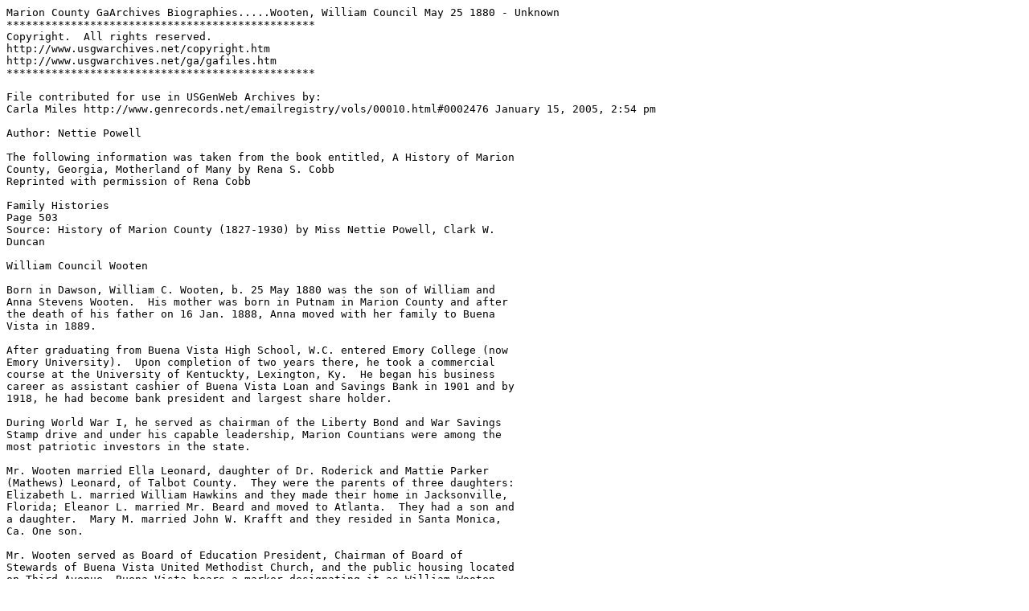

--- FILE ---
content_type: text/plain
request_url: http://files.usgwarchives.net/ga/marion/bios/bs280wooten.txt
body_size: 1298
content:
Marion County GaArchives Biographies.....Wooten, William Council May 25 1880 - Unknown
************************************************
Copyright.  All rights reserved.
http://www.usgwarchives.net/copyright.htm
http://www.usgwarchives.net/ga/gafiles.htm
************************************************

File contributed for use in USGenWeb Archives by:
Carla Miles http://www.genrecords.net/emailregistry/vols/00010.html#0002476 January 15, 2005, 2:54 pm

Author: Nettie Powell

The following information was taken from the book entitled, A History of Marion 
County, Georgia, Motherland of Many by Rena S. Cobb
Reprinted with permission of Rena Cobb

Family Histories
Page 503
Source: History of Marion County (1827-1930) by Miss Nettie Powell, Clark W. 
Duncan

William Council Wooten

Born in Dawson, William C. Wooten, b. 25 May 1880 was the son of William and 
Anna Stevens Wooten.  His mother was born in Putnam in Marion County and after 
the death of his father on 16 Jan. 1888, Anna moved with her family to Buena 
Vista in 1889.

After graduating from Buena Vista High School, W.C. entered Emory College (now 
Emory University).  Upon completion of two years there, he took a commercial 
course at the University of Kentuckty, Lexington, Ky.  He began his business 
career as assistant cashier of Buena Vista Loan and Savings Bank in 1901 and by 
1918, he had become bank president and largest share holder.

During World War I, he served as chairman of the Liberty Bond and War Savings 
Stamp drive and under his capable leadership, Marion Countians were among the 
most patriotic investors in the state.

Mr. Wooten married Ella Leonard, daughter of Dr. Roderick and Mattie Parker 
(Mathews) Leonard, of Talbot County.  They were the parents of three daughters: 
Elizabeth L. married William Hawkins and they made their home in Jacksonville, 
Florida; Eleanor L. married Mr. Beard and moved to Atlanta.  They had a son and 
a daughter.  Mary M. married John W. Krafft and they resided in Santa Monica, 
Ca. One son.

Mr. Wooten served as Board of Education President, Chairman of Board of 
Stewards of Buena Vista United Methodist Church, and the public housing located 
on Third Avenue, Buena Vista bears a marker designating it as William Wooten 
Homes.



File at: http://files.usgwarchives.net/ga/marion/bios/bs280wooten.txt

This file has been created by a form at http://www.poppet.org/gafiles/

File size: 2.4 Kb
